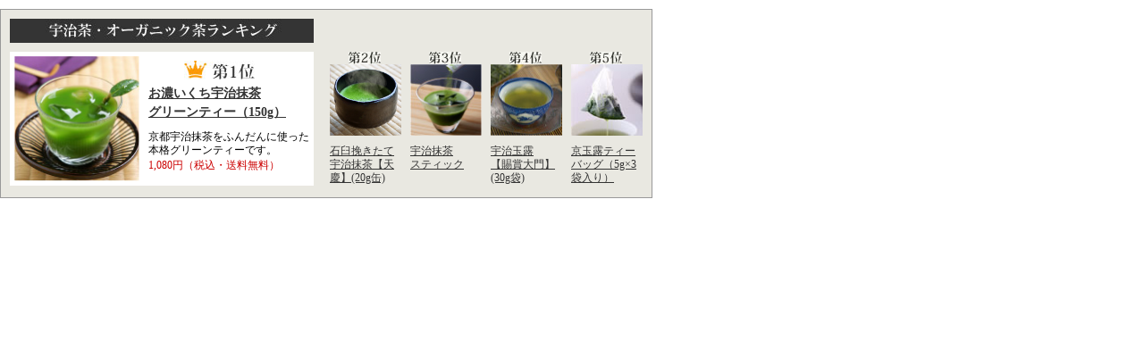

--- FILE ---
content_type: text/html
request_url: https://www.rakuten.ne.jp/gold/tsujirihei/shop/rank2.html
body_size: 1550
content:
<!DOCTYPE html PUBLIC "-//W3C//DTD XHTML 1.0 Transitional//EN" "https://www.w3.org/TR/xhtml1/DTD/xhtml1-transitional.dtd">
<html xmlns="https://www.w3.org/1999/xhtml">
<head>
<meta http-equiv="Content-Type" content="text/html; charset=shift_jis" />
<title>無題ドキュメント</title>
<style>
html *{
margin:0;
padding:0;
}
#frame{
width:730px;
line-height:1.5;
font-size:12px;
}
#frame img{
border:none;
}
div#frame a {
color:#333333
}
#frame div.ranking_s {
  background-color:#E9E8E1;
  padding: 10px;
  border: 1px #999999 solid;
  margin-top: 10px;
  height: 190px;
  clear: right;
}


#frame div.ranking_no1 {
  width: 330px;
  height: 140px;
  background-color: #FFFFFF;
  padding: 5px;
  float: left;
}

#frame div.ranking_info {
  width: 180px;
  float: right;
}

#frame div.ranking_info2 {
  width: 80px;
  float: left;
  padding-left: 10px;
}

#frame img.ranking_image {
  float: left;
} 

#frame p.ranking_title {
  font-size: 14px;
  font-weight: bold;
}

#frame p.ranking_text {
  line-height: 1.3em;
  padding: 10px 0 0 0;
}

#frame p.ranking_kakaku {
  color:#CC0000;
}

#frame img.ranking_rank {
  padding: 5px 0 5px 40px;
}

#frame img.ranking_rank2 {
  padding-left: 21px;
}

#frame div.ranking_no2 {
  width: 360px;
  height: 140px;
  float: right;
}

#frame p.ranking_midashi {
  padding-bottom: 10px;
}

#frame p.ranking_souryo {
  padding: 25px 10px;
}

div.ranking_sw {
  background-color: #EFE9CB;
  padding: 10px;
}

dl.ranking_swl , dl.ranking_swr {
  width: 351px;
}

dl.ranking_swl dd , dl.ranking_swr dd {
  padding-top:5px;
}


dl.ranking_swl {
  float: left;
}

dl.ranking_swr {
  margin-left: 360px;
}
#frame #box01{
padding-top:20px;
}
#frame #box01 dl{
float:left;
width:160px;
padding-right:30px;
}
#frame #box01 dl.last{
padding-right:0;
}
.clearfix:after {
content: ".";
display: block;
visibility: hidden;
height: 0;
line-height: 0;
clear: both;
}
* html .clearfix {/* for Win IE6 */
display: inline-block;
}
*:first-child + html .clearfix {/* for Win IE7 */
display: inline-block;
}
</style>
<script type="text/template" name="rat" id="ratAccountId" value="1"></script> <script type="text/template" name="rat" id="ratServiceId" value="5"></script> <script type="text/template" name="rat" id="ratSiteSection" value="gold"></script> <script type="text/template" name="rat" id="ratAdobeSiteSection" value="shop"></script> <script type="text/template" name="rat" id="ratPageType" value="gold"></script> <script type="text/javascript" src="https://r.r10s.jp/com/rat/js/rat-cdn.js" async defer></script></head>

<body>
<div id="frame">
  <div class="ranking_s">
  <p class="ranking_midashi"><img src="https://www.rakuten.ne.jp/gold/tsujirihei/shop/images/content_cyarank.jpg" width="340" height="27" alt="宇治茶・オーガニック茶ランキング" /></p>
    <div class="ranking_no1">
      <a href="https://item.rakuten.co.jp/tsujirihei/1402219/" target="_parent"><img class="ranking_image" src="https://www.rakuten.ne.jp/gold/tsujirihei/common/img/ranking/1402219.jpg" width="140" height="140" alt="お濃い口 宇治抹茶グリーンティー" /></a>
        <div class="ranking_info">
          <img class="ranking_rank" src="https://www.rakuten.ne.jp/gold/tsujirihei/shop/images/content_rank1.jpg" width="79" height="21" alt="第1位" />
          <p class="ranking_title"><a href="https://item.rakuten.co.jp/tsujirihei/1402219/" target="_parent">お濃いくち宇治抹茶<br>グリーンティー（150g）</a></p>
          <p class="ranking_text">京都宇治抹茶をふんだんに使った本格グリーンティーです。</p>
          <p class="ranking_kakaku">1,080円（税込・送料無料）</p>
        </div>
    </div>

    <div class="ranking_no2">
        <div class="ranking_info2">
          <img class="ranking_rank2" src="https://www.rakuten.ne.jp/gold/tsujirihei/shop/images/content_rank2.jpg" width="36" height="14" alt="第2位" />
          <p><a href="https://item.rakuten.co.jp/tsujirihei/c/0000000114" target="_parent"><img src="https://www.rakuten.ne.jp/gold/tsujirihei/common/img/ranking/100-030.jpg" width="80" height="80" /></a></p>
          <p class="ranking_text"><a href="https://item.rakuten.co.jp/tsujirihei/c/0000000114" target="_parent">石臼挽きたて宇治抹茶【天慶】(20g缶)</a></p>
        </div>
        <div class="ranking_info2">
          <img class="ranking_rank2" src="https://www.rakuten.ne.jp/gold/tsujirihei/shop/images/content_rank3.jpg" width="36" height="14" alt="第3位" />
          <p><a href="https://item.rakuten.co.jp/tsujirihei/100-1111/" target="_parent"><img src="https://www.rakuten.ne.jp/gold/tsujirihei/common/img/ranking/100-1111.jpg" width="80" height="80" alt="宇治抹茶 スティック" /></a></p>
          <p class="ranking_text"><a href="https://item.rakuten.co.jp/tsujirihei/100-1111/" target="_parent">宇治抹茶<br>スティック</a></p>
        </div>
        <div class="ranking_info2">
          <img class="ranking_rank2" src="https://www.rakuten.ne.jp/gold/tsujirihei/shop/images/content_rank4.jpg" width="36" height="14" alt="第4位" />
          <p><a href="https://item.rakuten.co.jp/tsujirihei/845059/" target="_parent"><img src="https://www.rakuten.ne.jp/gold/tsujirihei/common/img/ranking/845059.jpg" width="80" height="80" alt="宇治玉露 【賜賞大門】(30g袋)" /></a></p>
          <p class="ranking_text"><a href="https://item.rakuten.co.jp/tsujirihei/845059/" target="_parent">宇治玉露<br>【賜賞大門】<br>(30g袋)</a></p>
        </div>
        <div class="ranking_info2">
          <img class="ranking_rank2" src="https://www.rakuten.ne.jp/gold/tsujirihei/shop/images/content_rank5.jpg" width="36" height="14" alt="第5位" />
					<p><a href="https://item.rakuten.co.jp/tsujirihei/100-0902/#100-0902" target="_parent"><img src="https://www.rakuten.ne.jp/gold/tsujirihei/common/img/ranking/100-09026.jpg" width="80" height="80" alt="京玉露ティーバッグ（5g×3袋入り）" /></a></p>
          <p class="ranking_text"><a href="https://item.rakuten.co.jp/tsujirihei/100-0902/#100-0902" target="_parent">京玉露ティーバッグ（5g×3袋入り） </a></p>
        </div>
    </div>
</div>
<script type="text/javascript" src="https://r.r10s.jp/com/js/d/pa/pa3.min.js" async defer></script></body>
</html>
